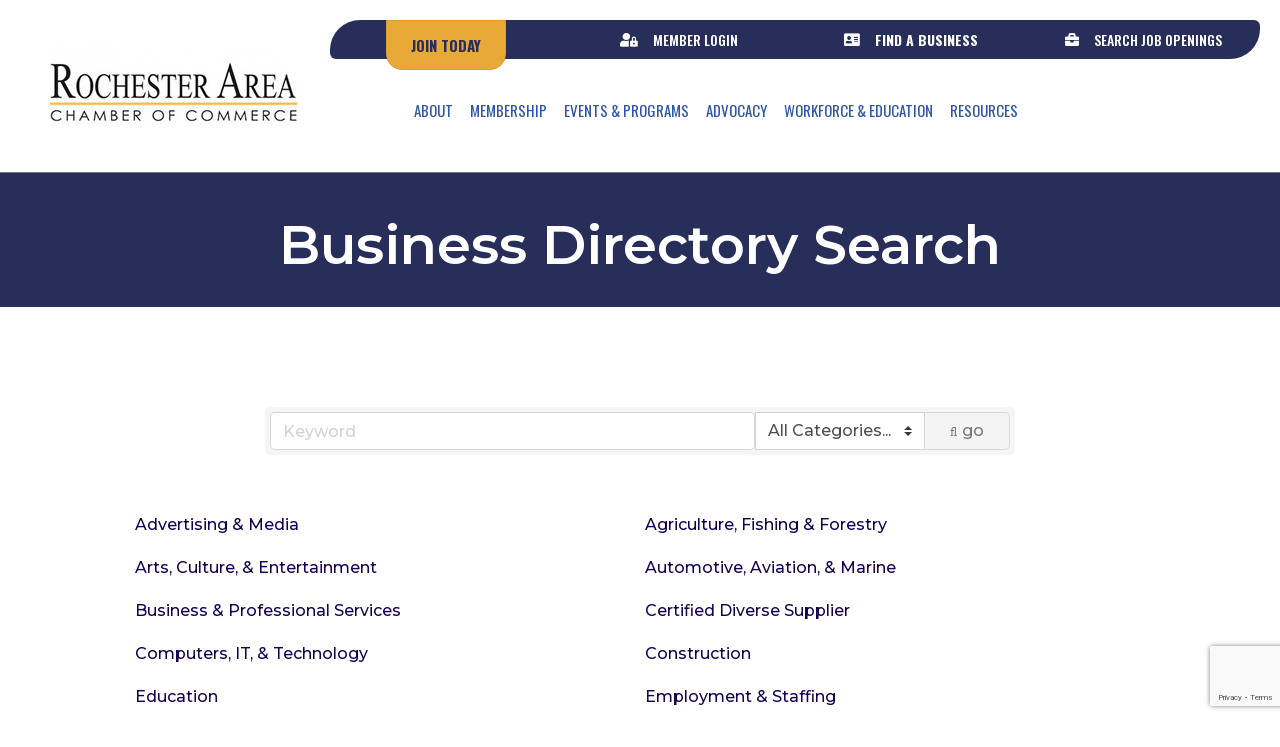

--- FILE ---
content_type: text/html; charset=utf-8
request_url: https://www.google.com/recaptcha/enterprise/anchor?ar=1&k=6LfI_T8rAAAAAMkWHrLP_GfSf3tLy9tKa839wcWa&co=aHR0cDovL2J1c2luZXNzLnJvY2hlc3Rlcm1uY2hhbWJlci5jb206ODA.&hl=en&v=7gg7H51Q-naNfhmCP3_R47ho&size=invisible&anchor-ms=20000&execute-ms=30000&cb=rh7agyg778kt
body_size: 48204
content:
<!DOCTYPE HTML><html dir="ltr" lang="en"><head><meta http-equiv="Content-Type" content="text/html; charset=UTF-8">
<meta http-equiv="X-UA-Compatible" content="IE=edge">
<title>reCAPTCHA</title>
<style type="text/css">
/* cyrillic-ext */
@font-face {
  font-family: 'Roboto';
  font-style: normal;
  font-weight: 400;
  font-stretch: 100%;
  src: url(//fonts.gstatic.com/s/roboto/v48/KFO7CnqEu92Fr1ME7kSn66aGLdTylUAMa3GUBHMdazTgWw.woff2) format('woff2');
  unicode-range: U+0460-052F, U+1C80-1C8A, U+20B4, U+2DE0-2DFF, U+A640-A69F, U+FE2E-FE2F;
}
/* cyrillic */
@font-face {
  font-family: 'Roboto';
  font-style: normal;
  font-weight: 400;
  font-stretch: 100%;
  src: url(//fonts.gstatic.com/s/roboto/v48/KFO7CnqEu92Fr1ME7kSn66aGLdTylUAMa3iUBHMdazTgWw.woff2) format('woff2');
  unicode-range: U+0301, U+0400-045F, U+0490-0491, U+04B0-04B1, U+2116;
}
/* greek-ext */
@font-face {
  font-family: 'Roboto';
  font-style: normal;
  font-weight: 400;
  font-stretch: 100%;
  src: url(//fonts.gstatic.com/s/roboto/v48/KFO7CnqEu92Fr1ME7kSn66aGLdTylUAMa3CUBHMdazTgWw.woff2) format('woff2');
  unicode-range: U+1F00-1FFF;
}
/* greek */
@font-face {
  font-family: 'Roboto';
  font-style: normal;
  font-weight: 400;
  font-stretch: 100%;
  src: url(//fonts.gstatic.com/s/roboto/v48/KFO7CnqEu92Fr1ME7kSn66aGLdTylUAMa3-UBHMdazTgWw.woff2) format('woff2');
  unicode-range: U+0370-0377, U+037A-037F, U+0384-038A, U+038C, U+038E-03A1, U+03A3-03FF;
}
/* math */
@font-face {
  font-family: 'Roboto';
  font-style: normal;
  font-weight: 400;
  font-stretch: 100%;
  src: url(//fonts.gstatic.com/s/roboto/v48/KFO7CnqEu92Fr1ME7kSn66aGLdTylUAMawCUBHMdazTgWw.woff2) format('woff2');
  unicode-range: U+0302-0303, U+0305, U+0307-0308, U+0310, U+0312, U+0315, U+031A, U+0326-0327, U+032C, U+032F-0330, U+0332-0333, U+0338, U+033A, U+0346, U+034D, U+0391-03A1, U+03A3-03A9, U+03B1-03C9, U+03D1, U+03D5-03D6, U+03F0-03F1, U+03F4-03F5, U+2016-2017, U+2034-2038, U+203C, U+2040, U+2043, U+2047, U+2050, U+2057, U+205F, U+2070-2071, U+2074-208E, U+2090-209C, U+20D0-20DC, U+20E1, U+20E5-20EF, U+2100-2112, U+2114-2115, U+2117-2121, U+2123-214F, U+2190, U+2192, U+2194-21AE, U+21B0-21E5, U+21F1-21F2, U+21F4-2211, U+2213-2214, U+2216-22FF, U+2308-230B, U+2310, U+2319, U+231C-2321, U+2336-237A, U+237C, U+2395, U+239B-23B7, U+23D0, U+23DC-23E1, U+2474-2475, U+25AF, U+25B3, U+25B7, U+25BD, U+25C1, U+25CA, U+25CC, U+25FB, U+266D-266F, U+27C0-27FF, U+2900-2AFF, U+2B0E-2B11, U+2B30-2B4C, U+2BFE, U+3030, U+FF5B, U+FF5D, U+1D400-1D7FF, U+1EE00-1EEFF;
}
/* symbols */
@font-face {
  font-family: 'Roboto';
  font-style: normal;
  font-weight: 400;
  font-stretch: 100%;
  src: url(//fonts.gstatic.com/s/roboto/v48/KFO7CnqEu92Fr1ME7kSn66aGLdTylUAMaxKUBHMdazTgWw.woff2) format('woff2');
  unicode-range: U+0001-000C, U+000E-001F, U+007F-009F, U+20DD-20E0, U+20E2-20E4, U+2150-218F, U+2190, U+2192, U+2194-2199, U+21AF, U+21E6-21F0, U+21F3, U+2218-2219, U+2299, U+22C4-22C6, U+2300-243F, U+2440-244A, U+2460-24FF, U+25A0-27BF, U+2800-28FF, U+2921-2922, U+2981, U+29BF, U+29EB, U+2B00-2BFF, U+4DC0-4DFF, U+FFF9-FFFB, U+10140-1018E, U+10190-1019C, U+101A0, U+101D0-101FD, U+102E0-102FB, U+10E60-10E7E, U+1D2C0-1D2D3, U+1D2E0-1D37F, U+1F000-1F0FF, U+1F100-1F1AD, U+1F1E6-1F1FF, U+1F30D-1F30F, U+1F315, U+1F31C, U+1F31E, U+1F320-1F32C, U+1F336, U+1F378, U+1F37D, U+1F382, U+1F393-1F39F, U+1F3A7-1F3A8, U+1F3AC-1F3AF, U+1F3C2, U+1F3C4-1F3C6, U+1F3CA-1F3CE, U+1F3D4-1F3E0, U+1F3ED, U+1F3F1-1F3F3, U+1F3F5-1F3F7, U+1F408, U+1F415, U+1F41F, U+1F426, U+1F43F, U+1F441-1F442, U+1F444, U+1F446-1F449, U+1F44C-1F44E, U+1F453, U+1F46A, U+1F47D, U+1F4A3, U+1F4B0, U+1F4B3, U+1F4B9, U+1F4BB, U+1F4BF, U+1F4C8-1F4CB, U+1F4D6, U+1F4DA, U+1F4DF, U+1F4E3-1F4E6, U+1F4EA-1F4ED, U+1F4F7, U+1F4F9-1F4FB, U+1F4FD-1F4FE, U+1F503, U+1F507-1F50B, U+1F50D, U+1F512-1F513, U+1F53E-1F54A, U+1F54F-1F5FA, U+1F610, U+1F650-1F67F, U+1F687, U+1F68D, U+1F691, U+1F694, U+1F698, U+1F6AD, U+1F6B2, U+1F6B9-1F6BA, U+1F6BC, U+1F6C6-1F6CF, U+1F6D3-1F6D7, U+1F6E0-1F6EA, U+1F6F0-1F6F3, U+1F6F7-1F6FC, U+1F700-1F7FF, U+1F800-1F80B, U+1F810-1F847, U+1F850-1F859, U+1F860-1F887, U+1F890-1F8AD, U+1F8B0-1F8BB, U+1F8C0-1F8C1, U+1F900-1F90B, U+1F93B, U+1F946, U+1F984, U+1F996, U+1F9E9, U+1FA00-1FA6F, U+1FA70-1FA7C, U+1FA80-1FA89, U+1FA8F-1FAC6, U+1FACE-1FADC, U+1FADF-1FAE9, U+1FAF0-1FAF8, U+1FB00-1FBFF;
}
/* vietnamese */
@font-face {
  font-family: 'Roboto';
  font-style: normal;
  font-weight: 400;
  font-stretch: 100%;
  src: url(//fonts.gstatic.com/s/roboto/v48/KFO7CnqEu92Fr1ME7kSn66aGLdTylUAMa3OUBHMdazTgWw.woff2) format('woff2');
  unicode-range: U+0102-0103, U+0110-0111, U+0128-0129, U+0168-0169, U+01A0-01A1, U+01AF-01B0, U+0300-0301, U+0303-0304, U+0308-0309, U+0323, U+0329, U+1EA0-1EF9, U+20AB;
}
/* latin-ext */
@font-face {
  font-family: 'Roboto';
  font-style: normal;
  font-weight: 400;
  font-stretch: 100%;
  src: url(//fonts.gstatic.com/s/roboto/v48/KFO7CnqEu92Fr1ME7kSn66aGLdTylUAMa3KUBHMdazTgWw.woff2) format('woff2');
  unicode-range: U+0100-02BA, U+02BD-02C5, U+02C7-02CC, U+02CE-02D7, U+02DD-02FF, U+0304, U+0308, U+0329, U+1D00-1DBF, U+1E00-1E9F, U+1EF2-1EFF, U+2020, U+20A0-20AB, U+20AD-20C0, U+2113, U+2C60-2C7F, U+A720-A7FF;
}
/* latin */
@font-face {
  font-family: 'Roboto';
  font-style: normal;
  font-weight: 400;
  font-stretch: 100%;
  src: url(//fonts.gstatic.com/s/roboto/v48/KFO7CnqEu92Fr1ME7kSn66aGLdTylUAMa3yUBHMdazQ.woff2) format('woff2');
  unicode-range: U+0000-00FF, U+0131, U+0152-0153, U+02BB-02BC, U+02C6, U+02DA, U+02DC, U+0304, U+0308, U+0329, U+2000-206F, U+20AC, U+2122, U+2191, U+2193, U+2212, U+2215, U+FEFF, U+FFFD;
}
/* cyrillic-ext */
@font-face {
  font-family: 'Roboto';
  font-style: normal;
  font-weight: 500;
  font-stretch: 100%;
  src: url(//fonts.gstatic.com/s/roboto/v48/KFO7CnqEu92Fr1ME7kSn66aGLdTylUAMa3GUBHMdazTgWw.woff2) format('woff2');
  unicode-range: U+0460-052F, U+1C80-1C8A, U+20B4, U+2DE0-2DFF, U+A640-A69F, U+FE2E-FE2F;
}
/* cyrillic */
@font-face {
  font-family: 'Roboto';
  font-style: normal;
  font-weight: 500;
  font-stretch: 100%;
  src: url(//fonts.gstatic.com/s/roboto/v48/KFO7CnqEu92Fr1ME7kSn66aGLdTylUAMa3iUBHMdazTgWw.woff2) format('woff2');
  unicode-range: U+0301, U+0400-045F, U+0490-0491, U+04B0-04B1, U+2116;
}
/* greek-ext */
@font-face {
  font-family: 'Roboto';
  font-style: normal;
  font-weight: 500;
  font-stretch: 100%;
  src: url(//fonts.gstatic.com/s/roboto/v48/KFO7CnqEu92Fr1ME7kSn66aGLdTylUAMa3CUBHMdazTgWw.woff2) format('woff2');
  unicode-range: U+1F00-1FFF;
}
/* greek */
@font-face {
  font-family: 'Roboto';
  font-style: normal;
  font-weight: 500;
  font-stretch: 100%;
  src: url(//fonts.gstatic.com/s/roboto/v48/KFO7CnqEu92Fr1ME7kSn66aGLdTylUAMa3-UBHMdazTgWw.woff2) format('woff2');
  unicode-range: U+0370-0377, U+037A-037F, U+0384-038A, U+038C, U+038E-03A1, U+03A3-03FF;
}
/* math */
@font-face {
  font-family: 'Roboto';
  font-style: normal;
  font-weight: 500;
  font-stretch: 100%;
  src: url(//fonts.gstatic.com/s/roboto/v48/KFO7CnqEu92Fr1ME7kSn66aGLdTylUAMawCUBHMdazTgWw.woff2) format('woff2');
  unicode-range: U+0302-0303, U+0305, U+0307-0308, U+0310, U+0312, U+0315, U+031A, U+0326-0327, U+032C, U+032F-0330, U+0332-0333, U+0338, U+033A, U+0346, U+034D, U+0391-03A1, U+03A3-03A9, U+03B1-03C9, U+03D1, U+03D5-03D6, U+03F0-03F1, U+03F4-03F5, U+2016-2017, U+2034-2038, U+203C, U+2040, U+2043, U+2047, U+2050, U+2057, U+205F, U+2070-2071, U+2074-208E, U+2090-209C, U+20D0-20DC, U+20E1, U+20E5-20EF, U+2100-2112, U+2114-2115, U+2117-2121, U+2123-214F, U+2190, U+2192, U+2194-21AE, U+21B0-21E5, U+21F1-21F2, U+21F4-2211, U+2213-2214, U+2216-22FF, U+2308-230B, U+2310, U+2319, U+231C-2321, U+2336-237A, U+237C, U+2395, U+239B-23B7, U+23D0, U+23DC-23E1, U+2474-2475, U+25AF, U+25B3, U+25B7, U+25BD, U+25C1, U+25CA, U+25CC, U+25FB, U+266D-266F, U+27C0-27FF, U+2900-2AFF, U+2B0E-2B11, U+2B30-2B4C, U+2BFE, U+3030, U+FF5B, U+FF5D, U+1D400-1D7FF, U+1EE00-1EEFF;
}
/* symbols */
@font-face {
  font-family: 'Roboto';
  font-style: normal;
  font-weight: 500;
  font-stretch: 100%;
  src: url(//fonts.gstatic.com/s/roboto/v48/KFO7CnqEu92Fr1ME7kSn66aGLdTylUAMaxKUBHMdazTgWw.woff2) format('woff2');
  unicode-range: U+0001-000C, U+000E-001F, U+007F-009F, U+20DD-20E0, U+20E2-20E4, U+2150-218F, U+2190, U+2192, U+2194-2199, U+21AF, U+21E6-21F0, U+21F3, U+2218-2219, U+2299, U+22C4-22C6, U+2300-243F, U+2440-244A, U+2460-24FF, U+25A0-27BF, U+2800-28FF, U+2921-2922, U+2981, U+29BF, U+29EB, U+2B00-2BFF, U+4DC0-4DFF, U+FFF9-FFFB, U+10140-1018E, U+10190-1019C, U+101A0, U+101D0-101FD, U+102E0-102FB, U+10E60-10E7E, U+1D2C0-1D2D3, U+1D2E0-1D37F, U+1F000-1F0FF, U+1F100-1F1AD, U+1F1E6-1F1FF, U+1F30D-1F30F, U+1F315, U+1F31C, U+1F31E, U+1F320-1F32C, U+1F336, U+1F378, U+1F37D, U+1F382, U+1F393-1F39F, U+1F3A7-1F3A8, U+1F3AC-1F3AF, U+1F3C2, U+1F3C4-1F3C6, U+1F3CA-1F3CE, U+1F3D4-1F3E0, U+1F3ED, U+1F3F1-1F3F3, U+1F3F5-1F3F7, U+1F408, U+1F415, U+1F41F, U+1F426, U+1F43F, U+1F441-1F442, U+1F444, U+1F446-1F449, U+1F44C-1F44E, U+1F453, U+1F46A, U+1F47D, U+1F4A3, U+1F4B0, U+1F4B3, U+1F4B9, U+1F4BB, U+1F4BF, U+1F4C8-1F4CB, U+1F4D6, U+1F4DA, U+1F4DF, U+1F4E3-1F4E6, U+1F4EA-1F4ED, U+1F4F7, U+1F4F9-1F4FB, U+1F4FD-1F4FE, U+1F503, U+1F507-1F50B, U+1F50D, U+1F512-1F513, U+1F53E-1F54A, U+1F54F-1F5FA, U+1F610, U+1F650-1F67F, U+1F687, U+1F68D, U+1F691, U+1F694, U+1F698, U+1F6AD, U+1F6B2, U+1F6B9-1F6BA, U+1F6BC, U+1F6C6-1F6CF, U+1F6D3-1F6D7, U+1F6E0-1F6EA, U+1F6F0-1F6F3, U+1F6F7-1F6FC, U+1F700-1F7FF, U+1F800-1F80B, U+1F810-1F847, U+1F850-1F859, U+1F860-1F887, U+1F890-1F8AD, U+1F8B0-1F8BB, U+1F8C0-1F8C1, U+1F900-1F90B, U+1F93B, U+1F946, U+1F984, U+1F996, U+1F9E9, U+1FA00-1FA6F, U+1FA70-1FA7C, U+1FA80-1FA89, U+1FA8F-1FAC6, U+1FACE-1FADC, U+1FADF-1FAE9, U+1FAF0-1FAF8, U+1FB00-1FBFF;
}
/* vietnamese */
@font-face {
  font-family: 'Roboto';
  font-style: normal;
  font-weight: 500;
  font-stretch: 100%;
  src: url(//fonts.gstatic.com/s/roboto/v48/KFO7CnqEu92Fr1ME7kSn66aGLdTylUAMa3OUBHMdazTgWw.woff2) format('woff2');
  unicode-range: U+0102-0103, U+0110-0111, U+0128-0129, U+0168-0169, U+01A0-01A1, U+01AF-01B0, U+0300-0301, U+0303-0304, U+0308-0309, U+0323, U+0329, U+1EA0-1EF9, U+20AB;
}
/* latin-ext */
@font-face {
  font-family: 'Roboto';
  font-style: normal;
  font-weight: 500;
  font-stretch: 100%;
  src: url(//fonts.gstatic.com/s/roboto/v48/KFO7CnqEu92Fr1ME7kSn66aGLdTylUAMa3KUBHMdazTgWw.woff2) format('woff2');
  unicode-range: U+0100-02BA, U+02BD-02C5, U+02C7-02CC, U+02CE-02D7, U+02DD-02FF, U+0304, U+0308, U+0329, U+1D00-1DBF, U+1E00-1E9F, U+1EF2-1EFF, U+2020, U+20A0-20AB, U+20AD-20C0, U+2113, U+2C60-2C7F, U+A720-A7FF;
}
/* latin */
@font-face {
  font-family: 'Roboto';
  font-style: normal;
  font-weight: 500;
  font-stretch: 100%;
  src: url(//fonts.gstatic.com/s/roboto/v48/KFO7CnqEu92Fr1ME7kSn66aGLdTylUAMa3yUBHMdazQ.woff2) format('woff2');
  unicode-range: U+0000-00FF, U+0131, U+0152-0153, U+02BB-02BC, U+02C6, U+02DA, U+02DC, U+0304, U+0308, U+0329, U+2000-206F, U+20AC, U+2122, U+2191, U+2193, U+2212, U+2215, U+FEFF, U+FFFD;
}
/* cyrillic-ext */
@font-face {
  font-family: 'Roboto';
  font-style: normal;
  font-weight: 900;
  font-stretch: 100%;
  src: url(//fonts.gstatic.com/s/roboto/v48/KFO7CnqEu92Fr1ME7kSn66aGLdTylUAMa3GUBHMdazTgWw.woff2) format('woff2');
  unicode-range: U+0460-052F, U+1C80-1C8A, U+20B4, U+2DE0-2DFF, U+A640-A69F, U+FE2E-FE2F;
}
/* cyrillic */
@font-face {
  font-family: 'Roboto';
  font-style: normal;
  font-weight: 900;
  font-stretch: 100%;
  src: url(//fonts.gstatic.com/s/roboto/v48/KFO7CnqEu92Fr1ME7kSn66aGLdTylUAMa3iUBHMdazTgWw.woff2) format('woff2');
  unicode-range: U+0301, U+0400-045F, U+0490-0491, U+04B0-04B1, U+2116;
}
/* greek-ext */
@font-face {
  font-family: 'Roboto';
  font-style: normal;
  font-weight: 900;
  font-stretch: 100%;
  src: url(//fonts.gstatic.com/s/roboto/v48/KFO7CnqEu92Fr1ME7kSn66aGLdTylUAMa3CUBHMdazTgWw.woff2) format('woff2');
  unicode-range: U+1F00-1FFF;
}
/* greek */
@font-face {
  font-family: 'Roboto';
  font-style: normal;
  font-weight: 900;
  font-stretch: 100%;
  src: url(//fonts.gstatic.com/s/roboto/v48/KFO7CnqEu92Fr1ME7kSn66aGLdTylUAMa3-UBHMdazTgWw.woff2) format('woff2');
  unicode-range: U+0370-0377, U+037A-037F, U+0384-038A, U+038C, U+038E-03A1, U+03A3-03FF;
}
/* math */
@font-face {
  font-family: 'Roboto';
  font-style: normal;
  font-weight: 900;
  font-stretch: 100%;
  src: url(//fonts.gstatic.com/s/roboto/v48/KFO7CnqEu92Fr1ME7kSn66aGLdTylUAMawCUBHMdazTgWw.woff2) format('woff2');
  unicode-range: U+0302-0303, U+0305, U+0307-0308, U+0310, U+0312, U+0315, U+031A, U+0326-0327, U+032C, U+032F-0330, U+0332-0333, U+0338, U+033A, U+0346, U+034D, U+0391-03A1, U+03A3-03A9, U+03B1-03C9, U+03D1, U+03D5-03D6, U+03F0-03F1, U+03F4-03F5, U+2016-2017, U+2034-2038, U+203C, U+2040, U+2043, U+2047, U+2050, U+2057, U+205F, U+2070-2071, U+2074-208E, U+2090-209C, U+20D0-20DC, U+20E1, U+20E5-20EF, U+2100-2112, U+2114-2115, U+2117-2121, U+2123-214F, U+2190, U+2192, U+2194-21AE, U+21B0-21E5, U+21F1-21F2, U+21F4-2211, U+2213-2214, U+2216-22FF, U+2308-230B, U+2310, U+2319, U+231C-2321, U+2336-237A, U+237C, U+2395, U+239B-23B7, U+23D0, U+23DC-23E1, U+2474-2475, U+25AF, U+25B3, U+25B7, U+25BD, U+25C1, U+25CA, U+25CC, U+25FB, U+266D-266F, U+27C0-27FF, U+2900-2AFF, U+2B0E-2B11, U+2B30-2B4C, U+2BFE, U+3030, U+FF5B, U+FF5D, U+1D400-1D7FF, U+1EE00-1EEFF;
}
/* symbols */
@font-face {
  font-family: 'Roboto';
  font-style: normal;
  font-weight: 900;
  font-stretch: 100%;
  src: url(//fonts.gstatic.com/s/roboto/v48/KFO7CnqEu92Fr1ME7kSn66aGLdTylUAMaxKUBHMdazTgWw.woff2) format('woff2');
  unicode-range: U+0001-000C, U+000E-001F, U+007F-009F, U+20DD-20E0, U+20E2-20E4, U+2150-218F, U+2190, U+2192, U+2194-2199, U+21AF, U+21E6-21F0, U+21F3, U+2218-2219, U+2299, U+22C4-22C6, U+2300-243F, U+2440-244A, U+2460-24FF, U+25A0-27BF, U+2800-28FF, U+2921-2922, U+2981, U+29BF, U+29EB, U+2B00-2BFF, U+4DC0-4DFF, U+FFF9-FFFB, U+10140-1018E, U+10190-1019C, U+101A0, U+101D0-101FD, U+102E0-102FB, U+10E60-10E7E, U+1D2C0-1D2D3, U+1D2E0-1D37F, U+1F000-1F0FF, U+1F100-1F1AD, U+1F1E6-1F1FF, U+1F30D-1F30F, U+1F315, U+1F31C, U+1F31E, U+1F320-1F32C, U+1F336, U+1F378, U+1F37D, U+1F382, U+1F393-1F39F, U+1F3A7-1F3A8, U+1F3AC-1F3AF, U+1F3C2, U+1F3C4-1F3C6, U+1F3CA-1F3CE, U+1F3D4-1F3E0, U+1F3ED, U+1F3F1-1F3F3, U+1F3F5-1F3F7, U+1F408, U+1F415, U+1F41F, U+1F426, U+1F43F, U+1F441-1F442, U+1F444, U+1F446-1F449, U+1F44C-1F44E, U+1F453, U+1F46A, U+1F47D, U+1F4A3, U+1F4B0, U+1F4B3, U+1F4B9, U+1F4BB, U+1F4BF, U+1F4C8-1F4CB, U+1F4D6, U+1F4DA, U+1F4DF, U+1F4E3-1F4E6, U+1F4EA-1F4ED, U+1F4F7, U+1F4F9-1F4FB, U+1F4FD-1F4FE, U+1F503, U+1F507-1F50B, U+1F50D, U+1F512-1F513, U+1F53E-1F54A, U+1F54F-1F5FA, U+1F610, U+1F650-1F67F, U+1F687, U+1F68D, U+1F691, U+1F694, U+1F698, U+1F6AD, U+1F6B2, U+1F6B9-1F6BA, U+1F6BC, U+1F6C6-1F6CF, U+1F6D3-1F6D7, U+1F6E0-1F6EA, U+1F6F0-1F6F3, U+1F6F7-1F6FC, U+1F700-1F7FF, U+1F800-1F80B, U+1F810-1F847, U+1F850-1F859, U+1F860-1F887, U+1F890-1F8AD, U+1F8B0-1F8BB, U+1F8C0-1F8C1, U+1F900-1F90B, U+1F93B, U+1F946, U+1F984, U+1F996, U+1F9E9, U+1FA00-1FA6F, U+1FA70-1FA7C, U+1FA80-1FA89, U+1FA8F-1FAC6, U+1FACE-1FADC, U+1FADF-1FAE9, U+1FAF0-1FAF8, U+1FB00-1FBFF;
}
/* vietnamese */
@font-face {
  font-family: 'Roboto';
  font-style: normal;
  font-weight: 900;
  font-stretch: 100%;
  src: url(//fonts.gstatic.com/s/roboto/v48/KFO7CnqEu92Fr1ME7kSn66aGLdTylUAMa3OUBHMdazTgWw.woff2) format('woff2');
  unicode-range: U+0102-0103, U+0110-0111, U+0128-0129, U+0168-0169, U+01A0-01A1, U+01AF-01B0, U+0300-0301, U+0303-0304, U+0308-0309, U+0323, U+0329, U+1EA0-1EF9, U+20AB;
}
/* latin-ext */
@font-face {
  font-family: 'Roboto';
  font-style: normal;
  font-weight: 900;
  font-stretch: 100%;
  src: url(//fonts.gstatic.com/s/roboto/v48/KFO7CnqEu92Fr1ME7kSn66aGLdTylUAMa3KUBHMdazTgWw.woff2) format('woff2');
  unicode-range: U+0100-02BA, U+02BD-02C5, U+02C7-02CC, U+02CE-02D7, U+02DD-02FF, U+0304, U+0308, U+0329, U+1D00-1DBF, U+1E00-1E9F, U+1EF2-1EFF, U+2020, U+20A0-20AB, U+20AD-20C0, U+2113, U+2C60-2C7F, U+A720-A7FF;
}
/* latin */
@font-face {
  font-family: 'Roboto';
  font-style: normal;
  font-weight: 900;
  font-stretch: 100%;
  src: url(//fonts.gstatic.com/s/roboto/v48/KFO7CnqEu92Fr1ME7kSn66aGLdTylUAMa3yUBHMdazQ.woff2) format('woff2');
  unicode-range: U+0000-00FF, U+0131, U+0152-0153, U+02BB-02BC, U+02C6, U+02DA, U+02DC, U+0304, U+0308, U+0329, U+2000-206F, U+20AC, U+2122, U+2191, U+2193, U+2212, U+2215, U+FEFF, U+FFFD;
}

</style>
<link rel="stylesheet" type="text/css" href="https://www.gstatic.com/recaptcha/releases/7gg7H51Q-naNfhmCP3_R47ho/styles__ltr.css">
<script nonce="FUTx3FH8IQpHndiZtA3EPQ" type="text/javascript">window['__recaptcha_api'] = 'https://www.google.com/recaptcha/enterprise/';</script>
<script type="text/javascript" src="https://www.gstatic.com/recaptcha/releases/7gg7H51Q-naNfhmCP3_R47ho/recaptcha__en.js" nonce="FUTx3FH8IQpHndiZtA3EPQ">
      
    </script></head>
<body><div id="rc-anchor-alert" class="rc-anchor-alert"></div>
<input type="hidden" id="recaptcha-token" value="[base64]">
<script type="text/javascript" nonce="FUTx3FH8IQpHndiZtA3EPQ">
      recaptcha.anchor.Main.init("[\x22ainput\x22,[\x22bgdata\x22,\x22\x22,\[base64]/[base64]/bmV3IFpbdF0obVswXSk6Sz09Mj9uZXcgWlt0XShtWzBdLG1bMV0pOks9PTM/bmV3IFpbdF0obVswXSxtWzFdLG1bMl0pOks9PTQ/[base64]/[base64]/[base64]/[base64]/[base64]/[base64]/[base64]/[base64]/[base64]/[base64]/[base64]/[base64]/[base64]/[base64]\\u003d\\u003d\x22,\[base64]\x22,\[base64]/[base64]/wrs9w7LCv8OKw6wZASvCj8Oow5vCtA7DtsKNB8Obw4bDp8Ouw4TDqsKpw67Djj8xO0kHO8OvYQ/DnjDCnlcgQlAGUsOCw5XDm8K5Y8K+w5AbE8KVEsKjwqAjwrQlfMKBw4wewp7CrGMGQXMmwq/CrXzDgsKqJXjCn8KUwqE5wq/Ckx/[base64]/CggEdf8O5woskwoLCq8KSJ1oxw4nDmRpPwrfDlzxyDV3CuUHDjMOvak5TwrXDssOcw5AAwpXDn3zCrHvCp1HDkEV3BQ7Co8Ozw5p9EsKpTSlXw7U7w58Twp/DnhMULMOow6PDucKaw7DDjMKAPsKfG8OhWcO/R8KYNMK/[base64]/Cq2LCvSATw7hVw6HChcKlwpfCk8Orw4TDiX/Ct8KWUmXCj8OID8KBwpc7F8KCQ8Ozw4svw6s/[base64]/wqtvAsO1HEpLw4vCqyEERMKTwrLDnVEAVW15w5/Di8KDM8K0w5TDpBFFJcOFXUrDtAvDpmIYwrQhSsOrAcO+w4nCgWLCnlAqF8OrwoQ2csK7w4TCoMKcwoZNN20BwqDCgMOXRihcUxnCqT8CKcOgXcKaY3MMw77DsS3DqcKlV8OJQMOkHsKTFsOPIcOLwp8KwqFbMUPDhgk/a0XDgDjCvTwlwr5tUhBWBhk6FlTCgMKDUsKMH8Obw5nCoirDvjvDkcOgwo/DqS9Cw4rCqsO0wpYHKsKfNMOEwrXCohLCkw7DngFWZcKqdV7DpwssFsKyw7M+wq5ZY8K/XTI9w4/CqRBDWi8Tw7XDicKfCBHChsO9wpfDvcO6w6ElA2BHwprCisKsw791BcK1w4zDgsK2C8KJw57CkcK2wonCsmMNHMKXwrBkw5JRFsKkwoHCtMKoPwDCiMOhag/CuMK8Kj7CjcKWwrvCjF3DniPCgsOiwq9mw53CscOaJ0PDkRzCjFDDqcOfwpjDvhPDh0YOw40aLMOSTsOUw57DlwPDhCXDpRXDtB9dF3M1wpsgwoXChTc4aMO5D8Oyw691UR4gwpoBflDDlQ/[base64]/DicK0w5DCr33DlcKjw6Myc8OGVCzClcOxw49aVkNwwpsnRcKrw5nDu1nDpcOIw5bDjhjCpsKkclPDoV7Ciz/Crwx3P8KMOsKcYcKWDcODw5hoEcKHTkFDwrVcIcKZw4HDiRQyGUpXTHMbw6HDlcK1w5MQeMOQPRNKQzdWR8KZBXh3Lj5jCjxRwpArSMO2w7Y3woLCtsOQwrt3ZCRSO8KPw5pjwq/Du8OzWMO3TcOjwozCicKdPAlcwpnCuMOSHMKRZ8KAwr/CpMOsw7xDcXAWfsO6dy9QBgcew4/Cn8OocEduFXtVI8O+w49Cw6s/woUswqMJw5XCm3gxI8OVw6wlcMOfw47CmwRuw7vClH3Ck8KoNEzCtsOMFj0ww5Rgw5VZw4RfQMKOfsOhFQHCr8OgGcKDXi4CYcOrwq0Sw6NYMMK+UXQtwpDDj1coIcKdB0zChUDDuMOewqvCuX0easKDP8O+PSPDvMKRKhjCjsOtaUbCt8K8RmHDh8KiJF/CrwfDkSnCphLDmFrDrDkPwoPCssOkTcKgw54zwoZJw4HCpcKpNUZWIw90wobDrMKqwogYwpTCm3vCmDcHKWjCr8KDVjLDg8KzPx/DhsKhTgjDlzjDn8KVKT/[base64]/MMOpIx4Sw5pyCz7Dh8KSe8KTw7czZsOQBlvCi1DDtcKFwo/ChMKbw6N1PsK0C8KrwpPCqsKtw7BiwoLDoRfCrsKBwpgsSBZ0PRYqwr/ClcKCTMO+C8OyPRzDm3/Cs8KMw6pWwrceCcKqCjhhw7jDl8O6aV5/XSzCoMK+ECjDuU1UbcOiQcKEfgR/wrXDgcOHwrzDiTcaXMODw4/Cm8Kiw7IMw5dKw6dNw6LDlMOKZ8K5IcOsw74QwpgtA8KrMncvw47Cl2Mew6XCoAscwqzDul/CkEwJw7vCoMOkw512NzLDvMO+wpkEK8O3R8K8w5IhY8OZKG56XkvDi8KrW8OQAsO/FCd5WcK8KMKSTRd/EBLCt8Osw6BvHcKbZndLMGxxwr/CtsOTbDjDhnbDlHLDuinCmsO1wo8cBsO/[base64]/DnMKTw73CgsOMP8OQwo3DlMKPwrVzb8KveTZzw5bCusOKwrHCvkgJAmcEIMKwO07Cp8KMTg/CisKyw6PDnsKAw4XDqcOxR8O+w57DnMO1YcK5fMK/wo4EMgjDvHtHacO7w6jDrsKtBMOfU8OWwr4OIGzDvh7CmC8fEFYuZXpgPl4AwrQmw6IswoPCgcKjM8K9w57DoxpGHGs5c8OMay7DjcKMw6/[base64]/CucOQwrPDgU1yw7zDnlfDrHrDnsOLJD3DhFBsw5fCoDA6w77DnsKuw6HDmCjCoMOZw4pdwr/DlnPCpsK3Dy8kwp/DpG3Du8KMe8OSOsOjCR/CnWlDTsKtZcOtBDDCvMOlw45pH2/DvlkzccKZw6HCmcKCHsO+CcK8MsKyw6PCnGXDux7Dn8KxdcK7wqpXwoHDhRg/[base64]/[base64]/IFfCpCXDkmTChMKKwoLCoVcSwpttSsKaH8KFS8OFFsOoAD3Dv8OzwpsYKxHDqQ9tw7PCjHZuw7lZOUhPw7MNw61Hw6zCmMKZY8KzdisHw68YO8KAwoPCgsObSjvCvGMqwqUOw7vDmcKcFS3CkMK/UgPCsMO1wp7CvsOzwqPCtcKfSsKXMHfDp8OOB8Omw4plGxfDmsKzwqUwQcOqwo/Dm0VSZMOFesK8wp3ClcK4Ci3Ci8KeBsK4w43DoxPCuDfDjcOWDypDwqbDkMO/TDgJw6tdwrVjNsOhwrBuHMKhwp7DsRvCqgh5PcOaw6XCiwtIw7nCrA9gw4xXw4Bqw6wuIFzCjBPCg0/ChsORPsOSTMKlw43CisOywqRrwqLCssKjTMOXwptXw5l9EhA3AEciwr3ChMOfGR/Co8OdX8KSIsKqPlzCh8OFwrfDr0sSeyTDjsKaRMO/wo06Hz/[base64]/CjlHCnMOmC8KBeUHCi8OdwozDqMO8WWPDk28awr49w6/DgUNfwpIVGBrCkcKaE8Oxw5rCiCIIwpsiPwnChynCogYoPMO9NCPDnCDDgRfDl8K5L8KpXVnDm8OoNDwEVsKMcwrCgMOdU8O4T8OHwrNaRh7DisKOIsOMAsK+wovDtsKTwoPDiWzCl0UUMsO0RnDDtsK+wrYZwo7CrcK9wrzCuRYJw6sfwqbCm1/DhCVMCihYJMOfw4fDjcOOJsKhasOQZMO6ay54fBRlJ8KdwrlnZATDssKGwozDvHhhw4vCo1VUDMKARCDDucK7w5LDmMOAVRsnM8KkfXfCmRQow47CvcOdM8OMw7DDpR/CnDjDvG3Dni7CiMOjw7HDlcOkw58Lwo7DmVPDlcKWPhptw58hwozDm8OQwqPDmsO+wrUiwrHDiMKNERfCs3/CnX9oMcOIAcOBRDMlNSrDjQIiw7E2wr3DrhYCwokSw7BnBArDlMKEwq3DosOlQMOMEMOwcHPDkX3CllPCq8ORKmPClcKfNTZDwrXCoXDCicKJwoHDjBXCkBQLwpRycsO0b1FkwqQvACXCgMO9w75iw5FuZy/DtkFtwpEkwoPDi1vDvcKkw7JMMRLDhz/[base64]/Dt3Amw4TDtHbCmsOIworCqQ7Dtn/DsMKiw5tXL8ONNsK3w419ZUHCgxkSUMKvwrxyw6PClEvDr3nCvMOawoXDkWLCkcKJw7rDocK0S1ptBcKAwpTCt8OyQWDDmlXCosKnW2TCmcKUeMOCwrvDglPDk8Klw67CmABQw5wawr/CrMOXwrDCt0EKYmTDqEDCv8O2FcKKOyt1NBFqU8KywpVmw6XCp34Xw6RUwoZVH0pgwqQ9GATCh1TDmxpDwqhVw6fDuMKEdcKiUzkgwqPCi8OmNi5cwrwsw5h6IDrDm8Kfw7UqT8K9wqnDgyB5O8OOw6/[base64]/wqnCnnXCj8OlPgN8R8OEHcKDagB/I8OAIDrDkMKuUzBAw64ZeFtbwoLCh8OQw6XDncOoRz1rwqEFwrofwovDnyMNwpEbwqTCrMOzGcO0w7zCkwXCqcOvDEARRMK/wozCtEQaOinDvGPCrhV2wqfCh8OCZDzCoQE0BMOcwpjDnnfCmcOkwqFLwodvCB9zPWJ/wonCscKvwoEcGEDDgELDicOEw43CjCbCssORMCbDtsK0OsKzZsK2wr3CoRnCscKLw5jCqgjDnsOIw7HDhcOFw5Jvw60tNcOVE3bCscKfw5rDkkfDusObwrjDni9GY8Onw6rDqFTCoUDCscOvFWfCvjLCqMO7eH/[base64]/[base64]/wp3DncOjd1zCtTRpwo/CkEh1TsOGwo04RkjDi8KFQW/CtMO8XsKQF8OTP8K7J2jCp8O6woLClsKUw7nCpC0ewrRmw5ARwpwVTsK3wrIoJ0LCr8OaamvCpxwhAgk+SRHDhcKGw5vCvsKrwp7Chm/DsSlIBDfCu0Z0MsKVw5/[base64]/w6bDosKWwpDDjsOVwrzDs8K7wqrDkkvDijXDqMKJwp1EIMKswq4qPmHCiiMrAznDicOpacKSasOpw7LDgjNGJsKHLW3DpMKod8OSwpRDwotXwpB/I8KnwoZOdsOdcipJwr1Lw4bDvSbCml4NLSnDimTCrABdw65Mwr/[base64]/KgrCn0LDqErCicO3R25Nwo3CusO4WFjDknIywpbCisKDw5DDqWcQwpccLkrCusO7wrNMwr5uwqYjwqjDhxvDrcOPXgDDs24oOC/DisOvw6/[base64]/ClsKYN8Kcw4INMcK/[base64]/DqxbCnFIGw5vChlEdG8KAXT/DpMOABcKYw5PCpi8wecKYPUzCi27CvVUaw6dpw67CgRzDhUzDn3jCglBRfMO1JcKFHMK/aGzDicKqwr9Lw5nCjsO4wonCl8OgwrDCmcOEwqrDmMOfw4cJY34rU3/CgsKND2lYwoc8w6wCw5nCnQzChMOzfyDDsAbDnnHCvl06WA3DjxwNRz8Hw4UUw7QlYybDhcOtwrLDmsOsDVVcw7hEHMKIw6EMw4h4T8O9w5PDnyJnw7BJw7fCoSNxw7MowpbDihTDlgHCnsORw7nCksK/K8OxwqXDuSgnwqsUw5J6wp9jfMOCw4ZoKU1+K1zDlnvCmcKAw6fDgD7DncKOFAjDqMK9w5LCpsOlw4bDr8K/w7diwoo6wokUenpQwoIQwoIyw7/DswHCkSBEBzgswpzDhi8uwrXDqMOJwo/[base64]/w4EYQ019D2XCt8K9wpYoR8Oqw4zDgMOyw6V1WBNbGcO+w452w4NXC0ACZ2LCoMKEPFrCrsOmw4c/Dh7DtsKZwpXCv1XDvQ/DpMKGZE3CsQhJbRXCscOZwqXDlsKnT8OnTHIvw6oOw5nCosOQw7DDoXQXVH9EPQAXwp1HwpEpw5EKR8OWw5JmwrgIwrvCm8OfQ8KuACp5TD3DkMOTw5c+JsK2wohza8KPwrtJJ8ObNcOeaMOSA8K9wqHCnxbDpMKWelFzYMKQw6d/wq/ClEV0T8K7wrUUPC3CniU8NT8UQxDDiMK8w6PDlkTChsKVw6FFw4UGwoIIBsO5wooIwp8yw5zDlkN4JMKKw6UFwogTwpLCtWkQLn7Ck8OcaCszw7DCnsOWw4HCtl3Dr8KmGEsvGxQLwogjw4XDpD/[base64]/bcOAe8Kjw5Ikw5xDwplWw6Nnw4Abwp86HXtnD8KGwqgnw5/Crxc3EjNcw7TCqFoQw4oWw4c2wpXChcORw6jCvyhiw5Y7OMKoGsOaEMKqbMKEYkDDnzIWXjh+wpzCt8OnVcOQAwnDqcKWGsKlw4JMw4TCiG/CicK/wpTCqxDCqsKPw6LDk1vDtHPCicOYw5jDsMKdPcO6LMKuw5BIF8Krwqkxw6jCq8KcVsOywqPDlV9bwqTDtgpWw4oowofDlypwwpXDi8KIwq1CMsOyLMOMZhDDsC1sVW50CcO5YcKkw4sFPm/DohLCk1fDqsOlwqDCizQtwq7Dj1rCizHCjMK5EMOFcsKEwrfDusOBUsKsw5vCjMKPacKbwqlrwog/JsK1cMKORcOIw6YrHmvCo8Otw5LDikhWK2rDlMO3XsOww5smH8KQw7nDhsKAwrbCjcObwqvCmR7CiMKYZcK9esKQe8Ozwr9pJcOMwrsdw6NPw6ITBkDDtMKobsOTJjTDhMKUw5jCm1IewqYHCFAbwpTDtR/CocKEw7UBwopZOkLCosO5QcOAVHIIPsOTw6HDi2HCg1TCscKZKsOrw4l9wpHCqwgHwqQbwoDDnsKmZANhwoB+WsKVJ8OTHQwYw6LDhMO6RRZWwoHDvFU4w7QfM8K+w5llwqFBw6UUecKrw7cJw7kIcxZuNMOcwop/wp/Ck20uNmnDkDNfwqfDvcK2wrY3wofCrnBoTcOMbcKXSEt2wqUuw7bDssOvOcOwwoEQw4MfXcKWw7U8bhtOBcKCFMK0w6DDncOpMMOBSWHDkVYhGy0UTWlowr3CrMO7H8K8B8Ofw7DDkhvCgFrCqwZbwoVuw5XDq3oIIBJsDsOLWh0/w4vCqFPCvcKDw6BQwp/Cp8Kpw4jCkcKww5E8wonChnt+w6HCu8KPw4DCvcO+w6fDkjQrwrBxw4bDpMO9wovDsW/CrsOGw6liNCQAQ27CtVNRXE7Drl3DkFdeW8KTw7DDtGjCrwJ3IsKhwoN9EsKzQSHCmMKdw7hAJ8OneRXCp8OXw7rDisKJwq/DjFHCjg9FaDEjwqXDl8OaLMK5VWJlc8O6w4Z2w7DCmsOxwojCt8O7wq3ClsOKF3PCoQUywo1SwofDqcOZbUDCqQtnwoISw6nDj8Ouw6/ChWwZwojCvhUhwpBJKV7DqMKDw6bCl8OzKBNZd09NwrHCicO1NkDDuzhdw7LCvUZpwofDjMOSPWDCvBvCq13CgBHCkcKsSsKzwrsHDsKIQsO2w4Q3RMKmwpB7IMKqw7BXRRDDt8KQX8O/w5x0woBDHcKYwrnDr8OWwrnCncO5Rwt5JVpTwrBLZH3CgEtEw6rCpTE3Wm3DqsKdPzJ6NU3DssKdw7cIw6DCtmrDs2jDuXvCksOHd0EFEE44F1gFQcKLw4ZpFBYEfMOjRsOWNsOcw785QlIUEDJpwrvDmMOdfn0cBC/DiMK1w4gEw5vDhjxEwrw1dSkZdMO/wrkOHMOWIVluw7zDscOHwqwUwqInw6YHOMOBwojCtMOhJsOeRGF3wqLCq8OAw7DDvljDgA/DtsKdacO4O3AIw67CuMKLwqMTGmBFwp3DpkjCmsOxW8K4wpRdRw7DjTPCtn0Twq1MAU96w6RLw6nDkMKVGzXCnlvCoMKcQRnCmDnDuMOvwqokwpzDvcOyI0PDj1dzEiLDpcOrwp/DhMORwpFzS8OkacKxwr18DBgXecOHwrAJw7RoTkUUBSoXU8Okw7ELZBMiXHTCusOIPMOiwofDuk/DrsKjZCbCsgzCoE5eNMOJw4cKw5LCg8OcwoMnw5pnw4IIOV4JIzwGHm3CkMKBNcKhSCNjFMO5wpMmZ8OVwql9LcKoJCJFw5AUI8O/wqXCnMOHXD1xwrRfw43CjEjCsMKqw5s9NDLCm8Ogw6rCu3J0ecOJwoDDllHDocKHw5Eow6x/PkrChMKRw5fDiVjCs8KYc8O5GRQxwobDriUCTg8ywrQLw7/Cp8OWwqfDo8OcwpXDgGXCgMKNw5ofw4ACw69tBsKMw43CiF/[base64]/[base64]/w4ExCMObwqUNw4nCkivCuSd+w7vCsMOEwpcAw4owDMO5wrkjDWNnTcKZVjLDrz7ClcOzwrpCwppqwrjDlw7DoSUMdxNBV8O7wrrCuMOzwqJGHVYLw4wrBw/DiVEAdXo8w6hDw5EDUsKoP8KpF03Cm8KDQcOvKsKyZnrDp1J8MgRQwppTwqw+FlYuNXcFw6fCuMO5JcOSw4XDoMOtccK1wprCpzQlaMO8w6cRwqNeNWnDj0PCocKiwqjCtsKvwq7DnVt9w7zDnVwqw71gdjhucsKOLMKRB8Opwp3CgcKawr/CjMKpX308w69tUsO0wqbCkVwVS8ONfcOTRMO+wrnCqMOzw7nDnT5pVcKLbMKjQnwfwoTCusOoLcKGX8K/f3IHw6/Cqw4uCRQtwpTCuw7DqsKIw6TDgXzClsO3OzTCgsO6DsKawqfClgtQRcKYcMOZaMKjScOjwrzCjgzCvsKKRyYGwoBOWMO9L2tAIcKJAcKmw4/Co8KCwpLCmMOuLcOHeDdfw7/ChMK/w7Z7wrjDvmzCjcOFw4HCqlTCjDXDqkp0w7jCsU0ow4LCoQrChWNlwrTDmF/DrcOLc3HCkMOiw61RRcKxJkIQBMKSw4xYw4nDm8KVw6LCiUErYcKnw47CmsKQw7gkwr0hQsK9UkXDvXXDicKIworDmcKLwrZbwpzDimHCoSvCpsK7w5t5aktcb2HCqlbDgi3CscK+wo/Dl8OjXcO7csOvw40CN8KWwo4aw7p6wp1LwqNlP8Khw7bCjCfCkcKIYXFHLsKYwobDmRB2woRyacKoH8OlUQLCgj5qBVTCqBZXw5Q+IMK7UMKvw5jDjy7CqzjDkMO4RMOxwr3DpnjCqFLDs2/CjTRUFMK5wq/CmzAKwrFcw7rDmVdHGHk6BQswwoPDuxvDuMOYSE/Do8OAX0Zjwrw8wrVGwoJwwoDDgVIMw6TDixzCgcO4EkTCrgUYwrbChBV7OV7CqjwgdMOTY1jCnCIaw5XDtsKPwp8eakHCtF0JYMKvFcOtwoHDoQvCuW3DlsOmW8OOw6/Cm8O+w7MlGgTDvcO8aMOiw5lPD8Kew54SwoLDmMKGKsKMwoYCw5MnO8KFd07Cq8KvwpRDw4vCr8KZw7bDmsKoHC3DjsONET3ColzCh1vCkcOnw5ciasKreHxbNyciIwsVw7nCuWskwrDDs3jDh8OswoIww4/[base64]/CiyHCpMKSecKzw5DDqyk8w685w488wrduw7cGw7hgwr8TwqLCqA/DkTfCmxzCo1Bzwr1EbcK9wrRrMRhjHSUCw45DwrscwqHCim9vcMK3dsKWAMO8wqbDmiccScO5w7jDpcKkw6rDiMK1w4PDpSJGwqcETVXCi8K5wrEaNcOvQTVSwqInZ8OawqnCkHk9w7rCoHvDsMOLw7ULOA/DhMO7wokQRTvDssOnHMOsZMOqw4QWw4s7MR/DscOhIsOiFsK1N0bDhwszwonCpcOxOXjCh1zCihEYw73CsD8/B8K9D8OrwqDDjUACwr3ClFrCsDvCj1vDm2zCuSjDscKbwr0becK2IWLDphjDosOSZcOuD2fDk2/CiEPDnRbCmcOJIStLwrZ7w7/CvsKvw6bDqD7Cr8Kkw7vDkMKjeRnDph/Di8KxfcKjecOLS8KLSMKNw7DCq8Oiw5BEelTCsDjDvMO1TMKJw7rCg8OSAFJ6dMOKw51sdisFwoR/JBDCncOlJsKIwrE0acK9w4wAw5bDnsKyw5nDkMOPwpDDpcKPDmDCtC8twobClBrDs1XCr8KgQ8Ogw7tzBMK0w4ooQ8ORw7oud1wqwotPwoPDl8O/w6PCqsO2GTE1e8OHwpnCl2LCvcOZQsK2wpDDrMKjw7LCrWnDncOuwo9cKMOWGwMKMcO9HGLDlVgIDcO8NsK6w6pkOMOxwqrChxoJAlsHw4oNwrHDicOvwr3ChsKUaQViYsKPw4Ylwq3ClHs5Z8KfwrTChcO4Ax92FcOEw6l+woTCnMKxF0DCk2DCqsK/w7FYw5nDrcKlQMK1EQHDiMOGMlHCtcOcwq7Cp8Kjwqhew4fCtsOfUcKwRsKLMnzDocOxLcKWwrEcYlxDw77DmMOAIWMmL8Otw6ENw4XCl8OZMsO2w4Y1w5gjZGBjw6J9w6BIKDR4w7Iiw47CkcKcwonDlcOgCBnDklnDvcO/w5Abwp9JwqpOw4IHw4hSwpnDlsOdScKiY8K3cE0BwqbCmMKCw57CisOIwrtaw6nCmsO6ax0GN8KwC8OuMWwnwqbDtsO2GsOpVxQ4w7TCpG3Cn0hEdsKyampGw4XCssOYw6bDo3gowpQfwp/Cr2HCl37Ch8O0wqzCqx5qSsK3woDClS7DgEE+w61DwpDDtsO6H3h1w4gew7HDq8OGw58XBFTDoMKeX8OvHcOOFForEDsUBsKcw78BM1DCkMOxZMOYfsKQwoXDmcOfwpQvbMOPT8K1YEpiMcO6fsKWFcO/w7BMDcOqwojDicO7Z0XDhFzDrMK8JMKwwqQnw4LCjMOWw6XCpcKTK2/Du8OLHlbDsMKrw5jCrMK4YmvCscKPcMK7wp0Bwo/[base64]/CssOZFMO2w4XDhUXCrXZIw4kqwozCkzvDkDjCgMO+NsOFwo8/[base64]/[base64]/DvGROwp3ClsOpH8KGacK1w4gFTcOEw7PDi8O9w6dOQsKtw4zCmyh5XsK/wpLCv3zCvsKAdVNPc8OfA8Kyw7NTH8Kvwqo0WlwSw5g2w4MPw5jCiQrDnMKYLHsEwqoHwrYrw4IZw493E8KGb8KuYcOxwoB9w5QUwpHDmGpuwpBfw6fCqS3CoAsHEDtEw595HMKgwpLCnsOiwr7DjsK/w7E5wrxgw6Jow5Yew7LCjAfCl8KEM8Otfl1iKMK3w5clHMOgaDwFUsKTYlzCqysEwqcPUcKiNX3CmijCqMKjHMOhw7jDvk7DtDTDmAh6NcKvw6XCjVxCf13CmsKfNcKkw7gmw6hOw6XCgMKgFn0FL0dsc8KqB8OaKsOCTsO/[base64]/[base64]/DkMKkw5nCmMO6w5cFwqJ3YiDDl8KgQUrClzFhwr5TcsKBwr7CqMKFw5/CksOfw6kow5Ejw5zDm8KXB8K/wpjDuXh0Tj7CkMOjwpd0w7kZw4k7wrHCnmI3XDYeCwZTbMOEI8O+DcKPw5jCucKlQ8O8w7BRwrhIw7IsMBbCtA87QgbCgE3CsMKOw7bCuHlidMOCw4rCq8K6RMOvw67ChE9fw7/[base64]/[base64]/CscK0bMKIwrVew5fCv8ODDgcNE8OXABZkVMKmRSPDoyNjw5rCqmhwwrvChyXCvzI1wrcYwo3DlcOjwpLCiC98c8OSccKrbgt3dxfDp0HCrMKDwpXDoDNBw5/[base64]/DkCtSw7bDlm7DtBTCgsODw7XDqxomZ1fDkcKUw6Bbwo1WUcOBExfDocKbwpTDnUBRRFjChsO+w6h4T2zCq8O0w7pFw77Dj8KNWmYmGMKkw5tiw6/DvcO2PMOXw6LCuMKOwpROeXxpwoTCsCjCgsKQwq/Cr8K5LcOPwqXCrSl3w57CsicvwpnCl1QCwqwDwprDrk80w7UTw5/Ck8OfWQPDrmTCvQvDtSE4w4/[base64]/DqUUVHhFGw7TDrmXDrSHCp8K4AnrDqcKqYEbCq8KaKigzASx9B3VmMkvDsS8IwqJAwqsTSsOPWMKRwqbDmjp1E8O8ambCmcKkwqjChMOXwq7DhsKnwpfDiF3Dg8KvEMOAwrMVw5vDnE/CjUfCuHJfw6UWRMOVIynDhMKJw7wWRsKPIhrCngQWw7/CtsOHTcKpwoptBMOiwphOfsOOwrAvBcKdJsOGYCJPwqzDiQjDlMOjd8KFwrTCu8KjwqZsw6bCtXLDnsODw4rCmwTDlcKowqM3w4XDixFCw5R/GGLDi8Kbwq3CkgAcYsOvQ8KnNkRbL1jDlMOBw5zCgsKowpQMw5LDk8OuE2UFwojDqznDn8Kiwq97NMKCwoLCrcOYMyXCtMK0T2jDnAgnwpnCuxAcw68Tw4kkw6R/w5HDkcKSRMOuwrZIM0wafsKtw6dcw55NJidgQ1DDqlDDtU1sw63CnGBPNSAaw6hjwovDtcOGCsONw4vCkcOxWMOIO8K7w4xfw6zCmRB4wr4Pw61KD8OKw4rCu8OAYkbDvMO/wodbYMOqwrbCjsKHC8O2woJeRmvDpkYgw6TCrzvDmsO9JMOcOB5lw7nDniM8wqt6ScKtbRfDp8K8w40swqjCrsOedsOVw6heGsK3PsO/w5U6w6xlw5fCjcOPwqcdw6rCicODwoHDjcKOB8OBw68SC3tJT8KBZinCpSbCky3DlMO6XX82w7Rhw5RQwq7Ckwwcw7DCssKKw7QBJsKnw6zDoiYQw4dadm7Cpl4tw6QMPhtceivDgSMYMW5gw5pqw51Hw6bCvcOEw7nDpzrDpTlzw6TCgGdGCR/Ck8ORUTocw7k+bBzCv8OfwqrDonnDisKuwox9wr7DgMK4DsKuw6cXw6XDj8OmesOxN8Kxw43CnQ3CrsO5IMKyw4phwrMFdsOswoAbwroCwr3DrCTDqXzCrzdhasO9S8KFKMOIw5cBWHIDAMKudQbCnAxZHsKPwpVhIhwbwpXDhEDCqMKOHsOXwpfCtkPDncOVwq/ComIQw4HCumDDrMOZw5RZZMKoHsO4w4XComBtKcKLwrk1CMO7w7ZOwoVqJG5rw6TCrsOIwqktS8OOw7DCrwZ/S8OUw7EkB8Kywp9tW8Odw4bCszPCv8OnTMOVIUzDtDs0w4vCo0LDqz4Uw6VzZCRAVxZpw7ZJUB9Zw4jDoVFJJcOYQcOkVh1ybwTDq8Kqw7tvwo/CoD07w6XDsXV9NMOIYMKGRmjCuHPDm8K/[base64]/w6Yiw4vDo8ORwrYRGjRewrxeNsOpwpzCn1B/Whx9w60UCCvCpcKVwpphw7ABwpbDtcOhwqdswo9lwqTCs8KLw7zCtVHDmMKEdSFbNlxzwo5owrpxRsOgw6nDlR8sZRLDvsKhw6ZfwpVxf8Ovw75DVi3ChS0OwqsVwrzCpCrDsC8/w6nDm1fCvC/Du8Ovw5YnKyUSw65tG8KLU8Kkw6PCp27CvC/Ckx3DisOUw4vCgsKMcMOuUcO3w4lvwpA9MnlPVcOyKsOEwrMxXEx8HH0NRsKDGFl7ewzDtMKXwoMOw40CMTbCv8OPQMOvV8Kvwr/DhsOMCS5kw4LCjSVuwpVPXMKOc8KEwqHCpiDCt8OGV8O5wopcRR/DpMO3w6Z4w5cjw6HCmcO3VsK3awtnQsKgw7DCocOzwrEsScOWw6HCk8K6RVAbbMKww6Q5wo8bc8Orw7gpw6MWe8Orw60NwrFhJcKBwoMdw5nDigLDmHTCmsKVw403wrrDsSbDtHMrTsOpw4FIw53Ds8Kvw6bDmT7DlMKLw5wmTEjCjcKaw5/CmW/CisOhwpfDpELDk8KVWMKhYkYMRH/DrxLDrMKQT8KAEsKmTHdyQQJqw5smw5fCq8KWP8OIDsKOwrklXiRzwrJSMB/DqTtXLnDCtzvChsKFw4TDqcO3w7EOLETDscKmw7DCvXcrw7oLV8KhwqTDpTvDmXx+fcO2wqUqY0Z3DMOYc8KLMwbDmQvCtAM7w4rCoX1+w5PDpDFww5rDjBMlUygsDX3ChMKnDQkpKsKEZy8TwotLcHIkREt8Enogw6bDkMK6wojDhX3DoghLwoA/wpLCi1TCosOfw6QeXzUsY8Kew53DvHI2w4TCm8OWFVnDpsKpQsKtw60tw5bDpGhcFhUrJFvCnG96D8OKwrAmw6xuwo1pwqrCkMOzw4V0CW4UBcK4w7pDccOAUcOQAD7Dkh8ew4/CtWHDm8OxelPDucKjwqLCqlp7wrrCmcKYXcOWwrzDuFIsdBHCssKpw4rCoMOkMA8KVzYTMMO0wr7Ch8O7w57Co1rCoXbDvsKAwprDnmhlHMKqdcOyM0l7dcKmwpU0wqNIR2fDusKaexx/[base64]/OMOXw5c1w47DuxrDnG1Rw63DrSgowo/CqDkfY8O5w6MBwpPCnMOEwp/Cp8KUDMKpwpTDjSNcw7p8w7E/GMK/[base64]/CoDzCiMKccsOQK0glw6LDmcOEw4kQLsOPw5/CkC3Dl8KIJcKdw7Faw4jCgMOBwo/Ciikfw6omw7fDt8O8MsKNw5DCp8KGaMO+OBBZw4JEwp57wqLDkhzCgcKhKRQSwrXDlsK8ciESw67ClcOrw4cUwqDDjcOBwp7Cg3d9VUjCvyE1wp3DmMOXDijDqsO4ccKRRsOQwrjDqQxnwrrCtVEvV2fDnsOxa0JPag1/wq5Cw4FaVsKSaMKaaD4aOTPDrcKuVjUxwqkhw5ZuVsOtb1w+wrXDiiZSw4fCp2Uewp/CqMKRTCMHUy06CgNfwqDDm8Oiw7xkwoPDlETDr8K8P8KVBnnDlsKMVMOBwoHCmjfCv8ORUcKYYXzCqxDCssOvNgvCtCbDmsKTa8OuGk0VPUNRAyrChsKnwotzwq04LlJAw6HDmsOJwpTDj8K2woDCvA0uesOXPxnCgzhhwp/DgsOHZsOEw6TDlxbDsMOSwoh8OsOmwrHDkcO+d3hMa8KPw7jCnXQAb2h3w5bDgcKcwolLTy/DrsOsw7/DosKJw7bCjG4Xwqhtwq/ChE/DkMOMbyx7IH9GwrgbdcOsw55wbi/DtcKowrzDgQ42HsK0A8K8w7oiw4VuI8KfG27DgShVVcKRw4gawrFGW2FEwp8OY3HCtinDv8Kyw7FKKsKLX2vDgMOIw6zCkwTDqsOww7nCgMOfGcKiJRLDu8O8w4vCrCRcVG7DsXPDpgDDvMK4KG15QsOJDcOXLXh4DCszw6tGZwTCuUFZPFcaCcOBRj/Cv8O6wrrDmQIVIMOwUzjCgRDDkMKtAXREwoJNGmbDsVQ2w63DtDTDq8KJHwvCssODw6IaO8OpQcOWJm/DihMuwoPCgDPCpMK+w7/DrMO6PVtPwoFPw6wXN8KHEcOSwpfCuHllw5zDsSxxw5jCgE/CoVk6wosqZMOMFsKGwqInJiHDlzUAH8KbAEjCjcKSw5Mdwptkw7xkwqLDscKXw6vCvXHDmjVvKsOBUFZja0DDl3lXwqzCr1XCssKKNRklwpcRKFt6w5/CpMK1OVrCjRYpfcOyd8K8BMKyNcOnwr9dw6bCtT8OY3HCmlzDpmLCiWRMX8O4w6NbA8O7YUUXw4rDkcOmZARBLMOCBMK+w5HCsQPDkFsKEXxmw4PCnEjDuE7DmHN0WCpPw67CmEjDksOUw4wBw615Q1tVw7IwPU1tF8KLwoJkw4M1w54Gwo/[base64]/DncKkwrzDjDd9w5J/XHxtF8Ojw7nCs30dIsKjw7rCpHFhWU7CgitFSMOTUsKhSTnCmcK9MsKkw48ewqDDnG7DkjJ9Yx1tECTDo8KrMBLDo8OjGsOMdkdnbcK+w4xEaMKvw4MCw5XCjxvCocK/Z3DCnxnDk0PDv8Ksw7lqb8KRwrrDjMOaNcKBw6/[base64]/LG3Dr3LCu8K+w6HDlcKyIhTCo8OtEcKWwojDqAzDlcKRU8K5PmJuKCZjDMKPwoXCq0jCq8O2UsO4w47CqkLDjcOKwr8QwrUNw6c2FMKBIiLDgsKhw5/CosOFw6s2w6cOGTHCkSQjXsOBw4LCm0LDuMKbccO0LcOSw7Jww5XCghrDiksFRcKCWsKYLEFAQcK5b8K8wrQhGMOrAFTCncKVw6LDqsKwVDrDk2keEsKZFUbCjcOVw68/wqtoKxVaT8KmHcOowrrCj8ONwrTCmMOmw7/[base64]/DrgU3w68qwp7DoA3DpinCv8KKw77DrCHDgcOtRkHDnktewoplOMKRPQXDigHCmmVZRMK7KBTDswpAwpDDllo+w7TDvCrDkWwxwqdxNEcCw5sgw7tibAPCs3l/[base64]/GkxsIMObFUnDg2EKHmd5wq5aWcKECHjDnGTCp31YajTDpcK4wp89Xn7Dhg/DnnPDkcK6ZMK8X8KuwqEmIMKFIcKnw6E9w6bDoldnwrchDMOUwpLDscOZR8O4VcOsYxzChsK/[base64]/[base64]/w5xyw6bCusKlwqXCtsK8w6vDvgTCilPCt8OqeDgAGB0mwpbDikbDiQXDtB3CgMKUwoVHwqohw59bZW1UekTCtVozwpsNw5sMw5rDmjfDlgvDssKvFFZRw7zDo8OBw6nCmVjCpsK5S8Oqw6xowrMmeh4veMKYw5HChsO1woDCrcOxIcOVd07CjCJ+w6PDqcK/JcO1wolkwpYFJ8OFw7AhQ1rCn8Kvwo1jfsOBCAPCrMOLT3wsaH4kQ2XConB/KU7DgcKgDB9lbMKcXMKswqfDuWTDpMOQwrQ7w4jClk/DvsO0OTPDkcOqTsOKBH/DuT3DghZKwo5Tw7lCwrvChGDDqMKGWVfCjMOzAm/DjCnDiXkdwo3DhCc6w5gkw6jCulw1wrIqQsKTKMK0w5vDqmoKw4bCuMOmU8Klw4J/wqBhwqLClQ8IIXHCqG3DtMKLw4nClEDDhHcpLSAcDsKKwoVtwpvDqcKZwpvDolvCgygMw5E3d8K7w7/Do8Kww47DqjUIwpodFcK+wq3DncOFd2d7wrxzNsOgVsKfw6gqSxjDmlwxw6XCl8KgW1ASNEHCk8KVLcO/wqXDjMO9E8OHw4c0GcOBVhDDs2PDnMKUZsOow7DCnsKkwqxzTg1Jw6UUXRvDisO5w4FuPnjDhBrCmsKbwq1dBysfw4DClxEEwrpjLC/[base64]/DnMO8DBXDrGRtw73CmcO9GTrDgzfDu8OcYsKwfxLCn8K4NMOGGBNNwp1+A8K0RX8Qwq8qWCItwpEQwoNoCcKQC8OSw65xQVnCqn/[base64]/DhwhLw50scMOAYcK8w5vDkAxEwqVbegvDgMKow7/Dm1/DuMK3wqZKw7UiPnnCsUA/W0zClkDCmsKRCsOfK8K9wrHCpMOywqlbM8OFwqwOWRfCu8KoJlDCpBlEcEbDiMOFw5fCtcOywpVjwpDCnMKsw5Vnw41qw4Aew5PCtA0Pw4MXwolLw5I4eMKVVMKCdMKYw7QEAsKAwpVqTsOvw6s/w5AUwoI6wqfCucOKBMOOw5TCpSxDwq5uw5c7bix8wrvDhsKqwq7DrzvCrsO3JMOHw6Y/MMOXwrl5QHrCg8OGwoTChkDCmsKYEsKnw5PDoWTClMKywr8BwpbDkCUnRwUQQMObwqoVw5LCr8K/eMOmwqrCisKVwoLCm8OYAzUmD8KyCcKNcAcmO0LCojYIwp4UXFfDnMK/HMOtVsKEwqIBwrDCpGF6w5HCi8K1TsOOAjvDm8O+wpVpaDXCucKWYFFSwqYidsODw6UfworChF3CrATCm0XDpcOoIMOewrTDriLCjsKAwrzDlnFCNsKcLcKaw4jDgw/[base64]/w7NtM8KaNBXCnMKZw5zDncO4wpgaQSEoACkTDk03XsO8wph5LyLCisOcVsO7w4sVcnnDohPCs3fCgcK2w5/Du3U7UWYEw5s4LDbDjh12woYnRcKPw6nDghTCmcO9w69JwqXCt8KqfMKNYVHClMOhw5LDnsOoXcOQw6HCrMO9w70VwqYawpdzwo3CucOLw4oFwqfDusKBw5zCtntfFMOEdcOhZ03DkGdcw4/CniMtw7fDqihNwqgZw6XCqFzDpWBRBsKVwrJfN8OFHMKZPMKPwrExw57CjknDvMO9CBc0CRjCkl7ClXo3wo9cQsKwAz0/[base64]/DhsKMSMKiwqLDmRtFc2HCnnDDnHjCq3EFIWDDhsK1wpESwpfCv8KlWkzCuTNmaUjDjMKOw4HDsEjDssKGFwHDtsKRMX5xwpZpwo/Cr8OPdAbCqcK0BU4MAsO5BTLChBDDkcOpED7CkzM0B8K0wo7CgcK2WsKQw5nCqCgSwrk+wp15ThbCgMOicMO2wpdVY21GOmhGDMKdW3t5bQfCrj19QQlBwqjCoh/Cn8Kfw43CgsOnw54aOgTCiMKbw4RNSiTDp8OaUg5vwoEHejpCNcOxw7XDiMKIw4N9w6QsTX7Cn11RKsK/w61aVcKBw7sfwp5UbsKMwosiEx1nw7Ruc8O9w6tkwojClsOcI1TCjMOUZzxhw4UEw6Nnex7CsMKRElnDrSA0OC08ViwLwpBORSfDkDHCpsKuEQ5FD8K/EsKywrU9dFfDiFfCgGYuwqkNCn3Cm8O7woHDo3bDu8O7ZMO8w48lDh9FH07Dki1Bw6TDl8OMNWTDuMKHE1d+ecO8wqLDmsKmwrXDnwvCoMOOL3HCq8Kiw4APwp7CokvCvcOlLMO/w5AOJHZHwrbCmxNoWx/DkycGTAQzw4EGw6rDhMOOw6QSHh8iNCsGw4/DglzCiF8oOcK/PjbDocOZTw/DqDfDlsKCBjRFfMKKw7TDk1srw6rCncKOK8KRw6nDqMO7w5dewqXDp8KoaG/[base64]/DrwTDtMOQJ8OGXSxhwpjDsMKJYRguwrA+PcOP\x22],null,[\x22conf\x22,null,\x226LfI_T8rAAAAAMkWHrLP_GfSf3tLy9tKa839wcWa\x22,0,null,null,null,1,[21,125,63,73,95,87,41,43,42,83,102,105,109,121],[-1442069,726],0,null,null,null,null,0,null,0,null,700,1,null,0,\[base64]/tzcYADoGZWF6dTZkEg4Iiv2INxgAOgVNZklJNBoZCAMSFR0U8JfjNw7/vqUGGcSdCRmc4owCGQ\\u003d\\u003d\x22,0,0,null,null,1,null,0,0],\x22http://business.rochestermnchamber.com:80\x22,null,[3,1,1],null,null,null,1,3600,[\x22https://www.google.com/intl/en/policies/privacy/\x22,\x22https://www.google.com/intl/en/policies/terms/\x22],\x22s+k35O8uc1+mNp20C4DjE+o928Y6Igl1K1lFGZXXVH0\\u003d\x22,1,0,null,1,1766753499344,0,0,[7],null,[200,133],\x22RC-eHv-Wi_a9OZe6w\x22,null,null,null,null,null,\x220dAFcWeA79AiloaMJzBjfWIywS7KpZHXaB1gra2jYO8PpxtCnRIHx8DWMYlrZ_VIp-PWpBsYmmKTXjIPVmooOn1xVxL0qJlimrQA\x22,1766836299086]");
    </script></body></html>

--- FILE ---
content_type: application/javascript; charset=utf-8
request_url: https://business.rochestermnchamber.com/sponsors/ads?context=200&maxWidth=728&maxHeight=91&max=20&secure=true&jsonpcallback=MNI_Ads_jpc1766749898349
body_size: -230
content:
MNI_Ads_jpc1766749898349([])